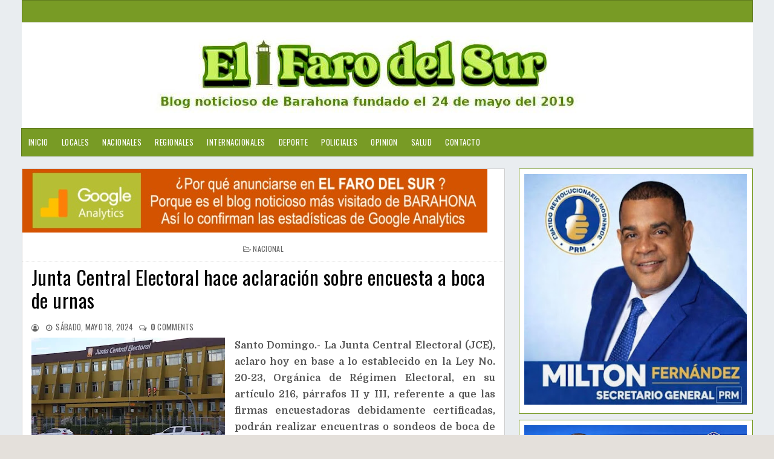

--- FILE ---
content_type: text/html; charset=UTF-8
request_url: https://www.elfarodelsur.com/2024/05/junta-central-electoral-hace-aclaracion.html
body_size: 19844
content:
<!DOCTYPE html>
<html class='v2' dir='ltr' xmlns='http://www.w3.org/1999/xhtml' xmlns:b='http://www.google.com/2005/gml/b' xmlns:data='http://www.google.com/2005/gml/data' xmlns:expr='http://www.google.com/2005/gml/expr'>
<head>
<link href='https://www.blogger.com/static/v1/widgets/335934321-css_bundle_v2.css' rel='stylesheet' type='text/css'/>
<meta content='width=device-width, initial-scale=1, maximum-scale=1' name='viewport'/>
<link href='https://fonts.googleapis.com/css?family=Roboto' rel='stylesheet'/>
<script src='https://ajax.googleapis.com/ajax/libs/jquery/1.11.0/jquery.min.js' type='text/javascript'></script>
<link href='https://maxcdn.bootstrapcdn.com/font-awesome/4.7.0/css/font-awesome.min.css' rel='stylesheet'/>
<link href='https://fonts.googleapis.com/css?family=Frank+Ruhl+Libre:400,700|Oswald:400,700' rel='stylesheet'/>
<link href='https://fonts.googleapis.com/css?family=Domine:400,700' rel='stylesheet'/>
<meta content='text/html; charset=UTF-8' http-equiv='Content-Type'/>
<meta content='blogger' name='generator'/>
<link href='https://www.elfarodelsur.com/favicon.ico' rel='icon' type='image/x-icon'/>
<link href='https://www.elfarodelsur.com/2024/05/junta-central-electoral-hace-aclaracion.html' rel='canonical'/>
<link rel="alternate" type="application/atom+xml" title="El Faro del Sur - Atom" href="https://www.elfarodelsur.com/feeds/posts/default" />
<link rel="alternate" type="application/rss+xml" title="El Faro del Sur - RSS" href="https://www.elfarodelsur.com/feeds/posts/default?alt=rss" />
<link rel="service.post" type="application/atom+xml" title="El Faro del Sur - Atom" href="https://www.blogger.com/feeds/6190572444055651099/posts/default" />

<link rel="alternate" type="application/atom+xml" title="El Faro del Sur - Atom" href="https://www.elfarodelsur.com/feeds/2934423191681313382/comments/default" />
<!--Can't find substitution for tag [blog.ieCssRetrofitLinks]-->
<link href='https://blogger.googleusercontent.com/img/b/R29vZ2xl/AVvXsEhtqnMyQelctegk7WiWuEaEDQmfrmB9DcTOFF8YoUQOU49iQ_D-LsW_Al5L42UaLZG8e1ZiUzuWL6ZywqCn97Z3zr_fkyfD16t80KmmeTBa_bVBjdtrl-ijDReusnMmylLpdCTNDFC9SVRNvlHnjG_erAbjGhWP-DYpm63fT1Z530ss1_Uy3Q2_Tkw75ac/s320/img-900900p416EDNmainimg-900900p416EDNmainimg-Untitled3.jpg' rel='image_src'/>
<meta content='https://www.elfarodelsur.com/2024/05/junta-central-electoral-hace-aclaracion.html' property='og:url'/>
<meta content='   Junta Central Electoral hace aclaración sobre encuesta a boca de urnas' property='og:title'/>
<meta content='Blog noticioso de la provincia de Barahona y los municipios Cabral, Vicente Noble, Enriquillo, Polo, Paraíso,  Las Salinas, Fundación, La Ciénaga' property='og:description'/>
<meta content='https://blogger.googleusercontent.com/img/b/R29vZ2xl/AVvXsEhtqnMyQelctegk7WiWuEaEDQmfrmB9DcTOFF8YoUQOU49iQ_D-LsW_Al5L42UaLZG8e1ZiUzuWL6ZywqCn97Z3zr_fkyfD16t80KmmeTBa_bVBjdtrl-ijDReusnMmylLpdCTNDFC9SVRNvlHnjG_erAbjGhWP-DYpm63fT1Z530ss1_Uy3Q2_Tkw75ac/w1200-h630-p-k-no-nu/img-900900p416EDNmainimg-900900p416EDNmainimg-Untitled3.jpg' property='og:image'/>
<title>
   Junta Central Electoral hace aclaración sobre encuesta a boca de urnas - El Faro del Sur
</title>
<!-- Description and Keywords (start) -->
<meta content='Barahona,Cabral,Vicente Noble,Villa Central, Pescadería,Fundación,Polo' name='keywords'/>
<!-- Description and Keywords (end) -->
<meta content='   Junta Central Electoral hace aclaración sobre encuesta a boca de urnas' property='og:title'/>
<meta content='https://www.elfarodelsur.com/2024/05/junta-central-electoral-hace-aclaracion.html' property='og:url'/>
<meta content='article' property='og:type'/>
<meta content='https://blogger.googleusercontent.com/img/b/R29vZ2xl/AVvXsEhtqnMyQelctegk7WiWuEaEDQmfrmB9DcTOFF8YoUQOU49iQ_D-LsW_Al5L42UaLZG8e1ZiUzuWL6ZywqCn97Z3zr_fkyfD16t80KmmeTBa_bVBjdtrl-ijDReusnMmylLpdCTNDFC9SVRNvlHnjG_erAbjGhWP-DYpm63fT1Z530ss1_Uy3Q2_Tkw75ac/s320/img-900900p416EDNmainimg-900900p416EDNmainimg-Untitled3.jpg' property='og:image'/>
<meta content='El Faro del Sur' property='og:site_name'/>
<meta content='https://www.elfarodelsur.com/' name='twitter:domain'/>
<meta content='   Junta Central Electoral hace aclaración sobre encuesta a boca de urnas' name='twitter:title'/>
<meta content='summary_large_image' name='twitter:card'/>
<meta content='https://blogger.googleusercontent.com/img/b/R29vZ2xl/AVvXsEhtqnMyQelctegk7WiWuEaEDQmfrmB9DcTOFF8YoUQOU49iQ_D-LsW_Al5L42UaLZG8e1ZiUzuWL6ZywqCn97Z3zr_fkyfD16t80KmmeTBa_bVBjdtrl-ijDReusnMmylLpdCTNDFC9SVRNvlHnjG_erAbjGhWP-DYpm63fT1Z530ss1_Uy3Q2_Tkw75ac/s320/img-900900p416EDNmainimg-900900p416EDNmainimg-Untitled3.jpg' name='twitter:image'/>
<meta content='   Junta Central Electoral hace aclaración sobre encuesta a boca de urnas' name='twitter:title'/>
<meta content='100000296704455' property='fb:admins'/>
<meta content='2154971497949243' property='fb:app_id'/>
<meta content='483545565718476' property='fb:pages'/>
<link href='https://www.elfarodelsur.com/' hreflang='x-default' rel='alternate'/>
<style id='page-skin-1' type='text/css'><!--
/*
-----------------------------------------------
Nombre:      El Faro del Sur
Director:    Ohelmis Sánchez
Url:         http://www.elfarodelsur.com//
----------------------------------------------- */
/* ######## Reset Css ######################### */
.section {
margin:0;
}
.widget {
margin:0;
}
ul, li, ol, p {
padding:0;
margin:0;
}
.navbar, .Attribution, h2.date-header, h4.date-header, .feed-links {
height:0 !important;
opacity:0;
display:none;
visibility:hidden;
}
img {
max-width:100%;
vertical:align:middle;
}
a {
text-decoration: none;
color: #000;
}
/* ######## Body Css ######################### */
body {
background: #e4e0db;
font-family: 'Open Sans', sans-serif;
}
span.widget-item-control {
display: none;
}
#puremag-outter {
background-image: url(https://blogger.googleusercontent.com/img/b/R29vZ2xl/AVvXsEi3SlKaK0JV44fBp7HWnPD9SIomyLm_kzoBT_osF4a-ruMPad2MXVOa9DepzJWCdqTermx2cPbedUJwkmI_Ku5hPay3xqYhuReXbOVIzVpEptohl5lLOzyq2rBAGqX8vyTeSUDkR-uuHXk/s1600/fondo1.png);
background-position: left top;
background-size: auto;
background-repeat: repeat;
background-attachment: fixed;
}
/* ######## Upper-Wrap Css ######################### */
#upper-wrap {
border: 1px solid rgba(0,0,0,.2);
overflow: hidden;
width: 1209px;
background: #789b25;
margin: 0 auto;
padding: 8px 5px;
box-sizing: border-box;
}
.upper-menu {
float: left;
display: inline-block;
}
.upper-menu ul li {
list-style-type:none;
display:inline-block;
}
.upper-menu ul {
margin:0px;
padding:0px;
}
.upper-menu ul li a {
letter-spacing: 0.5px;
font-weight: normal;
color: #fff;
text-transform: uppercase;
display: block;
text-align: left;
padding: 0 5px;
text-decoration: none;
font-size: 13px;
font-family: 'Oswald', sans-serif;
}
.upper-social {
float:right;
display:inline-block;
}
.upper-social ul li {
list-style-type:none;
display:inline-block;
}
.upper-social ul li a {
letter-spacing: 0.5px;
font-weight: normal;
color: #fff;
text-transform: uppercase;
display: block;
text-align: left;
padding: 0 5px;
text-decoration: none;
font-size: 13px;
font-family: 'Oswald', sans-serif;
}
/* ######## Main-Header Css ######################### */
#main-header {
text-align:center;
padding: 5px 0;
width: 1209px;
background:#fff;
margin: 0 auto;
overflow: hidden;
box-sizing: border-box;
}
.left-header {
display: inline-block;
padding: 15px 0px 0px 0px;
}
.left-header h1 {
font-size: 16px;
}
.Header .description {
margin-top: -5px;
font-weight: bold;
font-family: 'Frank Ruhl Libre',Arial,sans-serif;
color: #000000;
margin-left: 32px;
}
.right-header {
display: none;
float: right;
}
#main-header h1 {
font-family: 'Frank Ruhl Libre', serif;
margin-bottom: 10px;
font-size: 28px;
font-weight: bold;
color: #8c2828;
}
.item #main-header a {
color: #8c2828;
}
/* ######## Menu Css ######################### */
#menu {
color: #FFF;
text-align: left;
margin: 0 auto;
width: 1209px;
height: 45px;
background: #789B25;
border: 1px solid rgba(0,0,0,.2);
}
#menu ul,#menu li{margin:0 auto;padding:0 0;list-style:none}
#menu ul {
height: 45px;
display: inline-block;
}
#menu ul li > a {
}
#menu li{float:left;display:inline;position:relative;font:bold 0.9em Arial;}
#menu a {
letter-spacing: 0.5px;
font-weight: normal;
color: #fff;
text-transform: uppercase;
display: block;
text-align: left;
line-height: 45px;
padding: 0 11px;
text-decoration: none;
font-size: 13px;
font-family: 'Oswald', sans-serif;
}
#menu li a:hover{
background:#000000;
color: #fff;
-webkit-transition: all .1s ease-in-out;
-moz-transition: all .1s ease-in-out;
-ms-transition: all .1s ease-in-out;
-o-transition: all .1s ease-in-out;
transition: all .1s ease-in-out;
}
#menu input{display:none;margin:0 0;padding:0 0;width:80px;height:55px;opacity:0;cursor:pointer}
#menu label{font:bold 30px Arial;display:none;width:45px;height:55px;line-height:55px;text-align:center}
#menu label span{font-size:16px;position:absolute;left:35px}
#menu ul li ul{
height: auto;
background:#fff;
width: 180px;
left:0px;
position: absolute;
z-index: 99;
display:none;
}
#menu ul li ul li ul {
top:0px;
left:180px;
position: absolute;
z-index: 99;
visibility:hidden;
}
#menu ul.menus li{
display: block;
width: 100%;
font:normal 0.8em Arial;
text-transform: none;
text-shadow: none;
}
#menu ul.menus a{
color: #333333;
font-size: 13px;
font-family: 'Oswald', sans-serif;
line-height: 35px;
}
#menu ul > li:hover ul{
display:block;
}
#menu ul > li > ul > li:hover ul{
display:block;
visibility:visible;
}
#menu ul.menus a:hover{
background-color: #000000;
color: #fff;
-webkit-transition: all .1s ease-in-out;
-moz-transition: all .1s ease-in-out;
-ms-transition: all .1s ease-in-out;
-o-transition: all .1s ease-in-out;
transition: all .1s ease-in-out;
}
/* ######## Main-post Css ######################### */
#content-wrap {
width: 1209px;
margin: 20px auto;
box-sizing: border-box;
overflow: hidden;
}
.main-post {
width: 66%;
float:left;
background:#fff;
border: 1px solid rgba(0,0,0,.2);
}
.sidebar {
width: 32%;
float: right;
}
.post {
box-sizing: border-box;
padding: 15px 15px 15px;
border-bottom: 1px solid rgba(190,190,191);
background: #fff;
}
.block-image {
width: 45%;
margin-right: 3%;
float: left;
}
.thumb img {
width: 100%;
object-fit: cover;
height: 200px;
}
.thumb {
width:100%;
height: 212px;
}
.post-footer {
display: none;
}
.read-text {
display: inline-block;
}
.index .post-labels a {
display: inline-block;
color: #ffffff !important;
background: #789b25 !important;
padding: 3px 5px;
font: normal normal 12px Oswald;
line-height: 1;
margin: 0 5px 2px 0;
text-transform: uppercase;
letter-spacing: 0.5px;
}
h2.post-title.entry-title a {
color: #000000 !important;
line-height: 1.2;
font-family: 'Oswald', sans-serif;
text-transform: none;
font-weight: 300;
letter-spacing: 0.5px;
}
h2.post-title.entry-title {
margin: 7px 0 7px 0;
}
.comment-post {
display: inline-block;
}
.meta-post {
margin: 0 0 6px 0;
}
span.meta-date:before {
content: '\2022';
color: #666666
}
.comment-post:before {
content: '\2022';
color: #666666
}
.meta-post span,.meta-post a {
color: #666666 !important;
font: normal normal 13px Oswald;
text-transform: uppercase;
display: inline-block;
letter-spacing: 0.3px;
}
span.meta-date {
margin: 0 5px;
}
abbr.published {
text-decoration: none;
}
.post-summary p {
color: #555555;
font: normal normal 14px Domine,Arial,Helvetica,sans-serif;
line-height: 1.6;
text-align: justify;
margin-bottom: 10px;
}
.post-summary {
display:block;
padding-top: 0px;
margin-bottom:10px;
}
#blog-pager-newer-link:before {
content: "\f177";
font-size: 13px;
margin-right: 5px;
color: #C90000;
font-family: fontawesome;
}
#blog-pager-newer-link {
font-family: Domine,Arial,sans-serif;
font-size: 14px;
line-height: 1.6;
}
#blog-pager-newer-link a {
color: #8c2828;
}
/* ######## Social Sharing Widget  ######################### */
.share-box {
position: relative;
padding: 10px;
}
.share-title {
border-bottom: 2px solid #777;
color: #010101;
display: inline-block;
padding-bottom: 7px;
font-size: 15px;
font-weight: 500;
position: relative;
top: 2px;
}
.share-art {
float: right;
padding: 0;
padding-top: 0;
font-size: 13px;
font-weight: 400;
text-transform: capitalize;
}
.share-art a {
color: #fff;
padding: 3px 8px;
margin-left: 4px;
border-radius: 2px;
display: inline-block;
margin-right: 0;
background: #010101;
}
.share-art a span {
display: none;
}
.share-art a:hover{color:#fff}
.share-art .fac-art{background:#3b5998}
.share-art .fac-art:hover{background:rgba(49,77,145,0.7)}
.share-art .twi-art{background:#00acee}
.share-art .twi-art:hover{background:rgba(7,190,237,0.7)}
.share-art .goo-art{background:#db4a39}
.share-art .goo-art:hover{background:rgba(221,75,56,0.7)}
.share-art .pin-art{background:#CA2127}
.share-art .pin-art:hover{background:rgba(202,33,39,0.7)}
.share-art .lin-art{background:#0077B5}
.share-art .lin-art:hover{background:rgba(0,119,181,0.7)}
.share-art .wat-art{background:#25d266;display:none;}
.share-art .wat-art:hover{background:rgba(37, 210, 102, 0.73)}
@media only screen and (max-width: 768px) {
.share-art .wat-art{display:inline-block;}
}
/* ######## Side-bar Css ######################### */
.sidebar .widget {
background: #ffffff;
position: relative;
padding: 8px;
margin-bottom: 10px;
word-break: normal;
word-wrap: break-word;
overflow: hidden;
border: 1px solid rgba(120,155,37);
}
.sidebar h2 {
font: normal normal 16px Oswald,Arial,Helvetica,sans-serif;
line-height: 1;
color: #686868;
margin: -4px -4px 4px -4px;
padding: 2px 0;
text-transform: uppercase;
text-align: center;
border-bottom: 1px solid #789B25;
}
.sidebar .popular-posts ul li {
line-height:1.4;
margin: 0;
padding: 8px 0px 8px 0px;
border-bottom: 1px solid #eeeeee;
list-style-type:none;
}
.sidebar .popular-posts ul {
margin:0px;
padding:0px;
}
.sidebar .popular-posts ul li a {
text-transform: capitalize;
letter-spacing: 0.5px;
color: #313131;
line-height: 1.6;
font-size: 14px;
font-family: Domine,Arial,sans-serif;
}
.label-size a {
letter-spacing:0.5;
font-size: 14px;
font-family: Domine,Arial,sans-serif;
float:left;
display: inline-block;
color: #ffffff !important;
background: #888888 !important;
border: 0px solid #cccccc;
padding: 3px 5px;
margin: 0 10px 8px 0;
text-decoration: none;
line-height: 1;
-webkit-transition: .2s ease-in;
-moz-transition: .2s ease-in;
-o-transition: .2s ease-in;
transition: .2s ease-in;
text-shadow: none !important;
}
/* ######## Footer Css ######################### */
#multifooter-wrap {
box-shadow: 0 0 2px #fff;
position: relative;
margin: 0 auto;
padding: 3px 0;
background: #fff;
color: #fff;
word-wrap: break-word;
}
#multi-footer {
overflow:hidden;
width: 1103px;
margin: 0 auto;
}
.footer {
float: left;
width: 256px;
padding: 20px 19px 0 0;
margin: 0;
}
.footer:last-child {
padding-left:0px;
margin:0px;
}
.footer h2 {
letter-spacing:0.3px;
font: normal normal 16px Oswald,Arial,Helvetica,sans-serif;
line-height: 1;
margin: 0 0 15px;
padding: 0 0 15px;
color: #ffffff;
text-transform: uppercase;
border-bottom: 1px dotted #5A5656;
}
.footer .recent-post-title a {
color: #dbdbdb;
}
.footer .popular-posts ul li a {
text-transform: capitalize;
letter-spacing: 0.5px;
color: #dbdbdb;
line-height: 1.6;
font-size: 14px;
font-family: Domine,Arial,sans-serif;
}
.footer .recent-post-title li {
line-height: 25px;
}
.footer ul.recent-posts-container li {
border-bottom: 1px solid #353232;
line-height: 11.2px;
}
.footer .popular-posts ul li {
list-style-type:none;
border-bottom: 1px solid #353232;
line-height: 25px;
}
.footer .popular-posts ul {
margin:0px;
padding:0px;
}
.footer .widget p {
font-size: 14px;
font-family: Domine,Arial,sans-serif;
line-height: 1.6;
text-align: justify;
}
#BlogArchive1_ArchiveMenu {
width: 100%;
color: #555555;
border: 1px solid rgba(0,0,0,.2);
padding: 5px 0px;
font-family: Domine,Arial,sans-serif;
}
#credit-footer {
width: 100%;
box-shadow: 0 0 2px #000000;
background: #789B25;
margin: 0 auto;
border-top: 1px solid #3D3D3D;
text-align: center;
}
.copyright {
padding: 25px 0;
}
.copyright p,.copyright a {
color: #ECFFF1;
font: normal normal 13px Domine,Arial,Helvetica,sans-serif;
}
a.home-link {
display: none;
}
#blog-pager-older-link {
float: none;
font-family: Domine,Arial,sans-serif;
font-size: 14px;
line-height: 1.6;
}
#blog-pager-older-link a:after {
content: "\f178";
font-size: 13px;
margin-left: 5px;
color: #C90000;
font-family: fontawesome;
}
#blog-pager-older-link a {
color:#8c2828;
}
#blog-pager {
margin: 1em 0;
text-align: right;
overflow: hidden;
padding: 0 12px;
}
/* ######## Post Css ######################### */
.item .post-labels {
margin: -15px -15px 6px -15px !important;
padding: 10px 15px !important;
border-bottom: 1px dotted #ddd;
display: block;
text-align: center;
}
.item .post-labels a {
letter-spacing: 0.3px;
color: #666666;
font: normal normal 12px Oswald,Arial,Helvetica,sans-serif;
text-transform: uppercase;
}
.item .post-labels a:before {
content: "\f115";
font-family:fontawesome;
margin-right:3px;
}
.item h1.post-title.entry-title {
text-align: left;
}
.item h1.post-title.entry-title {
margin-bottom: 15px;
color: #000000 !important;
line-height: 1.2;
font-family: 'Oswald', sans-serif;
text-transform: none;
font-weight: 300;
letter-spacing: 0.5px;
}
.item .meta-post {
text-align: left;
}
.item span.meta-author:before {
content: "\f2be";
font-size: 12px;
font-family:fontawesome;
margin-right:3px;
}
.item span.meta-date:before {
content: "\f017";
font-size: 12px;
font-family:fontawesome;
margin-right:3px;
}
.item .comment-post:before {
content: "\f0e6";
font-size: 12px;
font-family:fontawesome;
margin-right:3px;
}
.item .post-body {
color: #555555;
line-height: 1.7;
font-family: Domine,Arial,sans-serif;
font-size: 14px;
}
.item a.home-link {
font-family: Domine,Arial,sans-serif;
font-size: 14px;
line-height: 1.6;
color: #8c2828;
display: -webkit-inline-box;
float: left;
}
.item a.home-link:before {
content: "\f177";
font-size: 13px;
margin-right: 5px;
color: #C90000;
font-family: fontawesome;
}
/* ######## Comment Css ######################### */
.comments .comments-content .comment:first-child {
overflow: hidden;
border: 1px solid #eaeaea;
margin: 12px 12px 20px 12px;
padding: 15px;
background: #f5f5f5;
}
.comments .comments-content .user {
font-style: normal;
display: -webkit-box;
font-weight: bold;
}
.comments .comments-content .user a {
font: normal normal 13px Domine, Arial, Helvetica, Sans-serif;
line-height: 1.6;
color: #555555;
font-weight: 700;
}
.comments .comments-content .comment:last-child {
border: 1px solid #eaeaea;
margin: 12px 12px 20px 12px;
padding: 15px;
background: #f5f5f5;
}
.comments .comments-content .comment:first-child {
border: 1px solid #eaeaea;
margin: 12px 12px 20px 12px;
padding: 15px;
background: #f5f5f5;
}
.comments .comments-content .icon.blog-author {
display: none;
margin: 0px;
}
.comments .comments-content .comment-content {
color: #161514;
font-family: Domine,Arial,sans-serif;
font-size: 14px;
line-height: 1.6;
text-align: justify;
}
.comments .comments-content .datetime a {
color: #C90000;
margin-left: 0;
font: normal normal 13px Domine, Arial, Helvetica, Sans-serif;
line-height: 1.6;
text-decoration: none;
outline: none;
}
.comments .comments-content .datetime {
margin:0px;
}
.comments .comment-block {
margin-left: 0px;
position: relative;
}
.comments .avatar-image-container {
float: left;
max-height: 36px;
margin-right: 10px;
overflow: hidden;
width: 36px;
}
span.blog-admin, span.pid-353262945 {
display: inline;
float: right;
}
.comments .comment .comment-actions a {
padding-right: 5px;
font: normal normal 14px Domine, Arial, Helvetica, Sans-serif;
line-height: 1.6;
font-style: italic;
color: #C90000;
text-decoration: none;
outline: none;
padding-top: 5px;
}
.comments .comment .comment-actions a:hover {
color:#000000;
text-decoration:none;
}
#comments h4 {
color: #444;
font: normal normal 13px Domine, Arial, Helvetica, Sans-serif;
line-height: 1.6;
padding: 0em 1em;
text-transform:uppercase;
text-decoration: none;
outline: none;
}
color: #444;
font: normal normal 13px Domine, Arial, Helvetica, Sans-serif;
line-height: 1.6;
text-decoration: none;
outline: none;
}
.comments .comments-content .comment-replies {
margin-left: 0px;
margin-top: 0em;
}
.comments .continue a {
bottom: 590px;
padding-left: 28px;
position: absolute;
font: normal normal 14px Domine, Arial, Helvetica, Sans-serif;
line-height: 1.6;
font-style: italic;
/* color: #444; */
color: #C90000;
display: inline-block;
font-size: 14px;
}
.comments .comments-content .comment {
border: 1px solid #eaeaea;
margin: 12px 12px 20px 12px;
padding: 15px;
background: #f5f5f5;
margin-bottom: 16px;
padding-bottom: 8px;
}
/* ######## Contact Form Widget By Sorabloggingtips.com ######################### */
.contact-form-name, .contact-form-email, .contact-form-email-message, .contact-form-widget {
max-width: none;
}
.contact-form-name, .contact-form-email, .contact-form-email-message {
background-color: #EBEBEB;
border: 1px solid #ccc;
}
.contact-form-widget .form {
}
.contact-form-button-submit {
max-width: none;
width: 100%;
height: 35px;
border:0;
background-image: none;
background-color: #8c2828 !important;
cursor: pointer;
font-style: normal;
font-weight: 400;
}
.contact-form-name:focus, .contact-form-email:focus, .contact-form-email-message:focus {
border: 0;
box-shadow: none;
}
.contact-form-name:hover, .contact-form-email:hover, .contact-form-email-message:hover {
border: 0;
}
.contact-form-button-submit:hover {
background-color: #303030;
background-image: none;
border: 0;
}
/* ######## 404-page Css ######################### */
body.error_page .feat-slider-wrap {
display:none;
}
body.error_page .sidebar {
display:none;
}
body.error_page .main-post {
width: 100%;
float: left;
}
.status-msg-wrap {
font-size: 100%;
margin: none;
position: static;
width: 100%;
}
.status-msg-border {
display:none
}
.status-msg-body {
padding: none;
position: static;
text-align: inherit;
width: 100%;
z-index: auto;
}
.status-msg-wrap a {
padding: none;
text-decoration: inherit;
}
.BB-404-box {
background:#FFFFFF;
width:98%;
margin:10px 0px;
padding:20px 10px;
border:1px solid #ddd;
-moz-border-radius:6px;
-webkit-border-radius:6px;
border-radius:6px;
box-shadow: 5px 5px 5px #cccccc;
}
/* ######## Static-page Css ######################### */
.static_page .meta-post {
display: none;
}
.static_page h1.post-title.entry-title {
margin-bottom: 10px;
text-transform: uppercase;
font: normal normal 28px 'Playfair Display',Arial,Helvetica,sans-serif;
color: #000000 !important;
line-height: 1.2;
letter-spacing: 0.5px;
}
.static_page .post-body {
color: #555555;
line-height: 1.7;
font-family: Domine,Arial,sans-serif;
font-size: 15px;
}
/* ######## Author Widget By Sorabloggingtips.com ######################### */
.sora-author-box {
border: 1px solid #f2f2f2;
background: #f8f8f8;
overflow: hidden;
padding: 10px;
margin: 10px 0;
}
.sora-author-box img {
float: left;
margin-right: 10px;
border-radius: 50%;
}
.sora-author-box p {
padding: 10px;
}
.sora-author-box b {
font-size: 20px;
}

--></style>
<style id='template-skin-1' type='text/css'><!--
body#layout #upper-wrap {
width:900px;
}
body#layout .upper-menu {
width:50%;
}
body#layout .upper-social {
width:50%;
}
body#layout {
width:900px;
}
body#layout #main-header {
width:900px;
}
body#layout .right-header {
width: 450px;
margin:0px;
padding:0px;
}
body#layout .left-header {
width: 100%;
margin:0px;
padding:0px;
}
body#layout .wrapper {
width: 900px;
margin:0px;
padding:0px;
}
body#layout #header-wrap {
width: 900px;
padding: 0px;
margin: 0;
}
body#layout .header-logo {
width: 450px;
display: inline-block;
float: left;
}
body#layout .header-ads {
width: 450px;
display: inline-block;
float: left;
}
body#layout #content-wrap {
width: 900px;
margin: 0;
padding: 0px;
overflow: hidden;
}
body#layout .main-post {
width:450px;
margin:0px;
float:left;
}
body#layout .sidebar {
width: 450px;
float: right;
margin:0px;
padding:0px;
}
body#layout .navbar {
display:block;
}
body#layout #lower-footer {
width:900px;
overflow:hidden;
padding:0px;
margin:0px;
}
body#layout div.section {
background-color: #f8f8f8;
border: 1px solid #ccc;
font-family: Roboto, sans-serif;
margin: 0 4px 8px 4px;
overflow: visible;
padding: 15px;
position: relative;
}
body#layout div.layout-title {
font-size: 16px;
color: black;
font-family: monospace;
}
body#layout .add_widget {
border: 4px double black;
padding: 16px;
position: relative;
text-align: left;
background:pink;
}
body#layout .section h4 {
font-size: 19px;
line-height: 24px;
margin: 2px 24px 8px 24px;
text-align: center;
font-family: monospace;
color:red;
}
body#layout div.layout-widget-description {
color: rgba(0,0,0,0.52);
font-size: 14px;
display: none;
visibility: hidden;
}
body#layout .draggable-widget .widget-wrap2 {
background: #9E9E9E url(/img/widgets/draggable.png) no-repeat 4px 50%;
cursor: move;
}
body#layout #footer-wrap {
width:800px;
overflow:hidden;
}
body#layout .footer {
width:225px;
margin:0px;
padding:0px;
float:left;
}
body#layout #menu {
display: none;
}
body#layout .social {
display: none;
}
body#layout #combo-post .ext-post:last-child {
margin-right:0px;
}
@media screen and (max-width: 800px){
#upper-wrap {
width:100%;
}
p.description {
font-size: 15px;
}
.Header h1 {
font-size:30px;
}
#body-wrapper {
box-sizing: border-box;
width: 90%;
margin: 0 auto;
}
.wrapper {
width: 100%;
}
.header-logo {
float:none;
display: block;
text-align: center;
}
.search-bar {
display:none;
}
#content-wrap {
width:100%;
}
.post {
width: 100%;
margin-right: 12px;
}
.post-summary p {
font-size: 13px;
}
h2.post-title.entry-title a, h1.post-title.entry-title {
font-size: 22px;
}
.meta-post a, .meta-post p {
font-size:13px;
}
.label p, .label a {
font-size:13px;
}
.comment-post a {
font-size:13px;
}
#blog-pager-older-link a {
font-size: 13px;
color: #C90000;
}
.sidebar .tt a {
font-size:13px;
}
.footer .tt a {
font-size:13px;
}
.sample-text p {
font-size:13px;
}
.label-size a {
font-size:13px;
}
.text-widget p {
font-size:13px;
}
#copyright a {
font-size:13px;
}
#copyright p {
font-size:13px;
}
.popular-posts ul li a {
font-size:13px;
}
a.read-more {
font-size:13px;
}
.post-body {
font-size: 13px;
text-align: justify;
}
.main-post {
width:100%;
}
.sidebar {
padding: 0px;
width: 100%;
}
#lower-footer {
width: 100%;
}
.footer {
width: 100%;
}
#menu ul.menus a {
color: #161514;
line-height: 35px;
}
#menu ul.menus li {
text-align:left;
display: block;
width: 100%;
font: normal 0.8em Arial;
text-transform: none;
text-shadow: none;
}
#menu{position:relative}
#menu ul{background:#fff;position:absolute;top:100%;right:0;left:0;z-index:3;height:auto;display:none}
#menu ul li ul, #menu ul li ul li ul{width:100%;position:static;padding-left:20px}
#menu li{text-align:left;display:block;float:none;width:auto; font:normal 0.8em Arial;}
#menu input, #menu label {
width: 100%;
position: absolute;
top: 0;
color: #111;
background: #f5f5f5;
left: 0px;
display: block;
}
#menu ul li:hover li ul {
display:none;
}
#menu input{z-index:4}
#menu input:checked + label{color:black;}
#menu input:checked ~ ul{display:block}
#menu {
color: #FFF;
text-align: center;
margin: 0 auto;
width: 100%;
height: 55px;
border-top: 1px solid #eaeaea;
border-bottom: 1px solid #eaeaea;
}
#menu a {
letter-spacing: 0.2px;
color: #161514;
}
#menu ul li ul {
background:#fff;
}
}
@media screen and (max-width: 500px){
#upper-wrap {
width:100%;
text-align: center;
}
.upper-menu {
float:none;
margin-bottom: 8px;
display: inline-block;
}
.upper-social {
float:none;
display: inline-block;
}
.recent-post-title a,.popular-posts ul li a {
font-size:12px;
}
.footer h2 {
font-size:14px;
padding-left: 12px;
letter-spacing: 0.2px;
}
.footer .widget p {
font-size:14px;
}
.footer .popular-posts ul li,.footer ul.recent-posts-container li {
padding-left: 12px;
}
.left-header {
display: block;
float: none;
text-align: center;
}
.right-header {
display: block;
float: none;
text-align: center;
}
#multi-footer {
width:100%;
}
.block-image {
width:100%;
max-width: none;
float:none;
}
span.post-labels {
display: block;
text-align: center;
margin: 5px 0;
}
.meta-post a, .meta-post p {
font-size: 12px;
}
h2.post-title.entry-title a, h1.post-title.entry-title {
font-size: 20px;
line-height: 24px;
}
.post-summary p {
text-align: justify;
font-size: 12px;
line-height: 1.5;
}
.label p, .comment-post span  {
font-size: 12px;
}
.label a, .comment-post a {
font-size:12px;
}
.mix {
display:block;
padding: 0px 10px;
}
h2.post-title.entry-title {
text-align:center;
margin-bottom: 10px;
line-height: 22px;
}
#blog-pager-older-link a {
font-size: 12px;
}
.post-body {
font-size: 12px;
}
.sidebar .tt a {
font-size:12px;
}
.footer .tt a {
font-size:12px;
}
.sample-text p {
font-size:12px;
}
.label-size a {
font-size:12px;
}
.text-widget p {
font-size:12px;
}
#copyright a {
font-size:12px;
}
#copyright p {
font-size:12px;
}
.popular-posts ul li a {
font-size:12px;
}
.mixx {
text-align: center;
}
.read-text {
text-align: center;
display: block;
}
.meta-post {
display:none;
padding: 3px 0px;
}
p.description {
font-size: 13px;
}
.Header h1 {
font-size:25px;
}
}
@media screen and (max-width: 1024px){
#upper-wrap {
width:100%;
}
#puremag-outter {
width:90%;
margin: 0 auto;
box-sizing: border-box;
}
#main-header {
width:100%;
}
#menu {
width:100%;
}
.main-post,.sidebar {
width: 100%;
}
.sidebar h2 {
text-align: left;
padding: 10px 15px;
}
.footer .widget p {
padding: 0 15px;
}
.left-header {
display: block;
float: none;
text-align: center;
}
.right-header {
display: block;
float: none;
text-align: center;
}
#content-wrap {
width:100%;
}
#multifooter-wrap {
width: 100%;
}
#multi-footer {
width:100%;
}
.footer {
width: 100%;
}
.footer ul.recent-posts-container li,.footer .popular-posts ul li  {
padding-left: 15px;
}
.footer h2 {
padding-left: 15px;
}
.cloud-label-widget-content {
padding-left: 15px;
}
}
--></style>
<style>
/*-------Typography and ShortCodes-------*/
.firstcharacter{float:left;color:#27ae60;font-size:75px;line-height:60px;padding-top:4px;padding-right:8px;padding-left:3px}.post-body h1,.post-body h2,.post-body h3,.post-body h4,.post-body h5,.post-body h6{margin-bottom:15px;color:#2c3e50}blockquote{font-style:italic;color:#888;border-left:5px solid #27ae60;margin-left:0;padding:10px 15px}blockquote:before{content:'\f10d';display:inline-block;font-family:FontAwesome;font-style:normal;font-weight:400;line-height:1;-webkit-font-smoothing:antialiased;-moz-osx-font-smoothing:grayscale;margin-right:10px;color:#888}blockquote:after{content:'\f10e';display:inline-block;font-family:FontAwesome;font-style:normal;font-weight:400;line-height:1;-webkit-font-smoothing:antialiased;-moz-osx-font-smoothing:grayscale;margin-left:10px;color:#888}.button{background-color:#2c3e50;float:left;padding:5px 12px;margin:5px;color:#fff;text-align:center;border:0;cursor:pointer;border-radius:3px;display:block;text-decoration:none;font-weight:400;transition:all .3s ease-out !important;-webkit-transition:all .3s ease-out !important}a.button{color:#fff}.button:hover{background-color:#27ae60;color:#fff}.button.small{font-size:12px;padding:5px 12px}.button.medium{font-size:16px;padding:6px 15px}.button.large{font-size:18px;padding:8px 18px}.small-button{width:100%;overflow:hidden;clear:both}.medium-button{width:100%;overflow:hidden;clear:both}.large-button{width:100%;overflow:hidden;clear:both}.demo:before{content:"\f06e";margin-right:5px;display:inline-block;font-family:FontAwesome;font-style:normal;font-weight:400;line-height:normal;-webkit-font-smoothing:antialiased;-moz-osx-font-smoothing:grayscale}.download:before{content:"\f019";margin-right:5px;display:inline-block;font-family:FontAwesome;font-style:normal;font-weight:400;line-height:normal;-webkit-font-smoothing:antialiased;-moz-osx-font-smoothing:grayscale}.buy:before{content:"\f09d";margin-right:5px;display:inline-block;font-family:FontAwesome;font-style:normal;font-weight:400;line-height:normal;-webkit-font-smoothing:antialiased;-moz-osx-font-smoothing:grayscale}.visit:before{content:"\f14c";margin-right:5px;display:inline-block;font-family:FontAwesome;font-style:normal;font-weight:400;line-height:normal;-webkit-font-smoothing:antialiased;-moz-osx-font-smoothing:grayscale}.widget .post-body ul,.widget .post-body ol{line-height:1.5;font-weight:400}.widget .post-body li{margin:5px 0;padding:0;line-height:1.5}.post-body ul li:before{content:"\f105";margin-right:5px;font-family:fontawesome}pre{font-family:Monaco, "Andale Mono", "Courier New", Courier, monospace;background-color:#2c3e50;background-image:-webkit-linear-gradient(rgba(0, 0, 0, 0.05) 50%, transparent 50%, transparent);background-image:-moz-linear-gradient(rgba(0, 0, 0, 0.05) 50%, transparent 50%, transparent);background-image:-ms-linear-gradient(rgba(0, 0, 0, 0.05) 50%, transparent 50%, transparent);background-image:-o-linear-gradient(rgba(0, 0, 0, 0.05) 50%, transparent 50%, transparent);background-image:linear-gradient(rgba(0, 0, 0, 0.05) 50%, transparent 50%, transparent);-webkit-background-size:100% 50px;-moz-background-size:100% 50px;background-size:100% 50px;line-height:25px;color:#f1f1f1;position:relative;padding:0 7px;margin:15px 0 10px;overflow:hidden;word-wrap:normal;white-space:pre;position:relative}pre:before{content:'Code';display:block;background:#F7F7F7;margin-left:-7px;margin-right:-7px;color:#2c3e50;padding-left:7px;font-weight:400;font-size:14px}pre code,pre .line-number{display:block}pre .line-number a{color:#27ae60;opacity:0.6}pre .line-number span{display:block;float:left;clear:both;width:20px;text-align:center;margin-left:-7px;margin-right:7px}pre .line-number span:nth-child(odd){background-color:rgba(0, 0, 0, 0.11)}pre .line-number span:nth-child(even){background-color:rgba(255, 255, 255, 0.05)}pre .cl{display:block;clear:both}#contact{background-color:#fff;margin:30px 0 !important}#contact .contact-form-widget{max-width:100% !important}#contact .contact-form-name,#contact .contact-form-email,#contact .contact-form-email-message{background-color:#FFF;border:1px solid #eee;border-radius:3px;padding:10px;margin-bottom:10px !important;max-width:100% !important}#contact .contact-form-name{width:47.7%;height:50px}#contact .contact-form-email{width:49.7%;height:50px}#contact .contact-form-email-message{height:150px}#contact .contact-form-button-submit{max-width:100%;width:100%;z-index:0;margin:4px 0 0;padding:10px !important;text-align:center;cursor:pointer;background:#27ae60;border:0;height:auto;-webkit-border-radius:2px;-moz-border-radius:2px;-ms-border-radius:2px;-o-border-radius:2px;border-radius:2px;text-transform:uppercase;-webkit-transition:all .2s ease-out;-moz-transition:all .2s ease-out;-o-transition:all .2s ease-out;-ms-transition:all .2s ease-out;transition:all .2s ease-out;color:#FFF}#contact .contact-form-button-submit:hover{background:#2c3e50}#contact .contact-form-email:focus,#contact .contact-form-name:focus,#contact .contact-form-email-message:focus{box-shadow:none !important}.alert-message{position:relative;display:block;background-color:#FAFAFA;padding:20px;margin:20px 0;-webkit-border-radius:2px;-moz-border-radius:2px;border-radius:2px;color:#2f3239;border:1px solid}.alert-message p{margin:0 !important;padding:0;line-height:22px;font-size:13px;color:#2f3239}.alert-message span{font-size:14px !important}.alert-message i{font-size:16px;line-height:20px}.alert-message.success{background-color:#f1f9f7;border-color:#e0f1e9;color:#1d9d74}.alert-message.success a,.alert-message.success span{color:#1d9d74}.alert-message.alert{background-color:#DAEFFF;border-color:#8ED2FF;color:#378FFF}.alert-message.alert a,.alert-message.alert span{color:#378FFF}.alert-message.warning{background-color:#fcf8e3;border-color:#faebcc;color:#8a6d3b}.alert-message.warning a,.alert-message.warning span{color:#8a6d3b}.alert-message.error{background-color:#FFD7D2;border-color:#FF9494;color:#F55D5D}.alert-message.error a,.alert-message.error span{color:#F55D5D}.fa-check-circle:before{content:"\f058"}.fa-info-circle:before{content:"\f05a"}.fa-exclamation-triangle:before{content:"\f071"}.fa-exclamation-circle:before{content:"\f06a"}.post-table table{border-collapse:collapse;width:100%}.post-table th{background-color:#eee;font-weight:bold}.post-table th,.post-table td{border:0.125em solid #333;line-height:1.5;padding:0.75em;text-align:left}@media (max-width: 30em){.post-table thead tr{position:absolute;top:-9999em;left:-9999em}.post-table tr{border:0.125em solid #333;border-bottom:0}.post-table tr + tr{margin-top:1.5em}.post-table tr,.post-table td{display:block}.post-table td{border:none;border-bottom:0.125em solid #333;padding-left:50%}.post-table td:before{content:attr(data-label);display:inline-block;font-weight:bold;line-height:1.5;margin-left:-100%;width:100%}}@media (max-width: 20em){.post-table td{padding-left:0.75em}.post-table td:before{display:block;margin-bottom:0.75em;margin-left:0}}
.FollowByEmail {
    clear: both;
}
.widget .post-body ol {
    padding: 0 0 0 15px;
}
.post-body ul li {
    list-style: none;
}
</style>
<link href='https://www.blogger.com/dyn-css/authorization.css?targetBlogID=6190572444055651099&amp;zx=15e24cda-9a94-4470-a069-a6e0af56057e' media='none' onload='if(media!=&#39;all&#39;)media=&#39;all&#39;' rel='stylesheet'/><noscript><link href='https://www.blogger.com/dyn-css/authorization.css?targetBlogID=6190572444055651099&amp;zx=15e24cda-9a94-4470-a069-a6e0af56057e' rel='stylesheet'/></noscript>
<meta name='google-adsense-platform-account' content='ca-host-pub-1556223355139109'/>
<meta name='google-adsense-platform-domain' content='blogspot.com'/>

</head>
<body class='item'>
<div class='navbar section' id='navbar'><div class='widget Navbar' data-version='1' id='Navbar1'><script type="text/javascript">
    function setAttributeOnload(object, attribute, val) {
      if(window.addEventListener) {
        window.addEventListener('load',
          function(){ object[attribute] = val; }, false);
      } else {
        window.attachEvent('onload', function(){ object[attribute] = val; });
      }
    }
  </script>
<div id="navbar-iframe-container"></div>
<script type="text/javascript" src="https://apis.google.com/js/platform.js"></script>
<script type="text/javascript">
      gapi.load("gapi.iframes:gapi.iframes.style.bubble", function() {
        if (gapi.iframes && gapi.iframes.getContext) {
          gapi.iframes.getContext().openChild({
              url: 'https://www.blogger.com/navbar/6190572444055651099?po\x3d2934423191681313382\x26origin\x3dhttps://www.elfarodelsur.com',
              where: document.getElementById("navbar-iframe-container"),
              id: "navbar-iframe"
          });
        }
      });
    </script><script type="text/javascript">
(function() {
var script = document.createElement('script');
script.type = 'text/javascript';
script.src = '//pagead2.googlesyndication.com/pagead/js/google_top_exp.js';
var head = document.getElementsByTagName('head')[0];
if (head) {
head.appendChild(script);
}})();
</script>
</div></div>
<div id='puremag-outter'>
<div id='upper-wrap'>
<div class='upper-menu'>
<div class='main no-items section' id='upper-menu'></div>
</div>
<div class='upper-social'>
<div class='main section' id='upper-social'><div class='widget HTML' data-version='1' id='HTML8'>
<div class='widget-content'>
<div class="social">
<ul class="icon">  <font color="white"></font> 

<li><a class="" href="" target="_blank" rel="noopener noreferrer" title=""><i class=""></i></a></li>

</ul>
</div>
</div>
<div class='clear'></div>
</div></div>
</div>
</div>
<div style='clear:both'></div>
<div id='main-header'>
<div class='left-header'>
<div class='main section' id='Left-Header'><div class='widget Image' data-version='1' id='Image1'>
<div class='widget-content'>
<a href='https://www.elfarodelsur.com/'>
<img alt='' height='144' id='Image1_img' src='https://blogger.googleusercontent.com/img/a/AVvXsEjJ7dfUf2gqDo0SlTdk-ow2dac8JVn4PN7b9M-CjUKI4B7jJktITnrrn6XMK82JZiQUVNMg5WFljZqdlCf-PyuCurGATvVLlAbxcjkJIj3eKUxdrcs4q0_zZtIqjx8pLfqd-trivslL06LWIdiv3SKW0bknFUBCohlykNJH_Ik2cW7FaCstNgewLZ0oH6U=s978' width='978'/>
</a>
<br/>
</div>
<div class='clear'></div>
</div></div>
</div>
<div class='right-header'>
<div class='main section' id='Right-Header'><div class='widget HTML' data-version='1' id='HTML1'>
<h2 class='title'>BUSCAR EN NUESTRA PAGINA</h2>
<div class='widget-content'>
<img alt="Header Ads" src="https://blogger.googleusercontent.com/img/b/R29vZ2xl/AVvXsEitaEGqiFMBd3wR0uNWRmxJzq6drDBDkT_BZls0UEEWhvWlrqdH7i4pETgIlo2_hlcrMaz2KPUYJp9ZI794WD2DdWxWXlBLPf5xVQXigvBMUL0J5M0W8gdRSQhTlL8F_ONlbyT37u58PO6m/s1600-r/ad728.jpg" />
</div>
<div class='clear'></div>
</div></div>
</div>
</div>
<div style='clear:both'></div>
<nav id='menu'>
<input type='checkbox'/>
<label>&#8801;<span></span></label>
<ul>
<li><a href='/'>Inicio</a></li>
<li><a href='/search/label/local?max-results=50'>Locales<font size='1'></font></a>
</li>
<li><a href='/search/label/nacional?max-results=50'>Nacionales</a></li>
<li><a href='/search/label/regional?max-results=50'>Regionales</a></li>
<li><a href='/search/label/internacional?max-results=50'>Internacionales</a></li>
<li><a href='/search/label/deporte?max-results=50'>Deporte</a></li>
<li><a href='/search/label/policiales?max-results=50'>Policiales</a></li>
<li><a href='/search/label/opinion?max-results=50'>Opinion</a></li>
<li><a href='https://www.elfarodelsur.com/search/label/salud?max-results=50'>Salud</a></li>
<li><a href='https://www.elfarodelsur.com/search/label/contacto'>Contacto</a></li>
</ul>
</nav>
<div style='clear:both'></div>
<div id='content-wrap'>
<div class='main-post'>
<div class='main section' id='Main'><div class='widget Image' data-version='1' id='Image2'>
<div class='widget-content'>
<img alt='' height='105' id='Image2_img' src='https://blogger.googleusercontent.com/img/a/AVvXsEg2o1P17HNwK38hOJSZfpAeC1FK_wf9F0jZ2cGbPZ1QDZjoCJf53bV817osHiTryv7nWKP3MHb_WhXGZtnOnGEraW3RASucr38MDsPOvOPNxi1aJt3MYESnTVBIe80WtaiEOYXlYJkSKlB2V5XnhIjNlRkzRRgZCrSbT96fkaLTB5jQnPusy0REswVaibc=s769' width='769'/>
<br/>
</div>
<div class='clear'></div>
</div><div class='widget Blog' data-version='1' id='Blog1'>
<div class='blog-posts hfeed'>

          <div class="date-outer">
        
<h2 class='date-header'><span>sábado, 18 de mayo de 2024</span></h2>

          <div class="date-posts">
        
<div class='post-outer'>
<div class='post hentry uncustomized-post-template'>
<meta content='https://blogger.googleusercontent.com/img/b/R29vZ2xl/AVvXsEhtqnMyQelctegk7WiWuEaEDQmfrmB9DcTOFF8YoUQOU49iQ_D-LsW_Al5L42UaLZG8e1ZiUzuWL6ZywqCn97Z3zr_fkyfD16t80KmmeTBa_bVBjdtrl-ijDReusnMmylLpdCTNDFC9SVRNvlHnjG_erAbjGhWP-DYpm63fT1Z530ss1_Uy3Q2_Tkw75ac/s320/img-900900p416EDNmainimg-900900p416EDNmainimg-Untitled3.jpg' itemprop='image_url'/>
<meta content='6190572444055651099' itemprop='blogId'/>
<meta content='2934423191681313382' itemprop='postId'/>
<a name='2934423191681313382'></a>
<span class='post-labels'>
<a href='https://www.elfarodelsur.com/search/label/nacional?max-results=5' rel='tag nofollow'>nacional</a>
</span>
<h1 class='post-title entry-title' itemprop='name'>
   Junta Central Electoral hace aclaración sobre encuesta a boca de urnas
</h1>
<div class='meta-post'>
<span class='meta-author'>
</span>
<span class='meta-date'>
<meta content='https://www.elfarodelsur.com/2024/05/junta-central-electoral-hace-aclaracion.html' itemprop='url'/>
<a class='timestamp-link' href='https://www.elfarodelsur.com/2024/05/junta-central-electoral-hace-aclaracion.html' rel='bookmark' title='permanent link'><abbr class='published' itemprop='datePublished' title='2024-05-18T17:24:00-04:00'>sábado, mayo 18, 2024</abbr></a>
</span>
<div class='comment-post'>
<a class='comments-link' href='https://www.elfarodelsur.com/2024/05/junta-central-electoral-hace-aclaracion.html#comment-form'><span><b>0</b>
</span> comments</a>
</div>
</div>
<div class='post-header'>
<div class='post-header-line-1'></div>
</div>
<div class='post-body entry-content' id='post-body-2934423191681313382' itemprop='articleBody'>
<meta content='Santo Domingo.- La Junta Central Electoral (JCE), aclaro hoy en base a lo establecido en la Ley No. 20-23, Orgánica de Régimen Electoral, en...' name='twitter:description'/>
<div style="text-align: justify;"><b><span style="font-size: medium;"><div class="separator" style="clear: both; text-align: center;"><a href="https://blogger.googleusercontent.com/img/b/R29vZ2xl/AVvXsEhtqnMyQelctegk7WiWuEaEDQmfrmB9DcTOFF8YoUQOU49iQ_D-LsW_Al5L42UaLZG8e1ZiUzuWL6ZywqCn97Z3zr_fkyfD16t80KmmeTBa_bVBjdtrl-ijDReusnMmylLpdCTNDFC9SVRNvlHnjG_erAbjGhWP-DYpm63fT1Z530ss1_Uy3Q2_Tkw75ac/s900/img-900900p416EDNmainimg-900900p416EDNmainimg-Untitled3.jpg" imageanchor="1" style="clear: left; float: left; margin-bottom: 1em; margin-right: 1em;"><img border="0" data-original-height="506" data-original-width="900" height="180" loading="lazy" src="https://blogger.googleusercontent.com/img/b/R29vZ2xl/AVvXsEhtqnMyQelctegk7WiWuEaEDQmfrmB9DcTOFF8YoUQOU49iQ_D-LsW_Al5L42UaLZG8e1ZiUzuWL6ZywqCn97Z3zr_fkyfD16t80KmmeTBa_bVBjdtrl-ijDReusnMmylLpdCTNDFC9SVRNvlHnjG_erAbjGhWP-DYpm63fT1Z530ss1_Uy3Q2_Tkw75ac/s320-rw/img-900900p416EDNmainimg-900900p416EDNmainimg-Untitled3.jpg" width="320" /></a></div>Santo Domingo.- La Junta Central Electoral (JCE), aclaro hoy en base a lo establecido en la Ley No. 20-23, Orgánica de Régimen Electoral, en su artículo 216, párrafos II y III, referente a que las firmas encuestadoras debidamente certificadas, podrán realizar encuentras o sondeos de boca de urna, siempre que las mismas sean depositadas en la Junta Central Electoral en sobres cerrados y sellados o lacrados, y hayan cumplido con los requisitos exigidos por la Junta Central Electoral, cuyos resultados no podrán ser divulgados.</span></b></div><div style="text-align: justify;"><b><span style="font-size: medium;"><br /></span></b></div><div style="text-align: justify;"><b><span style="font-size: medium;">También expresó que las encuestas o sondeos de boca de urna deberán realizarse de manera tal que no violen ni vulneren el derecho y el deber, relativo al&nbsp;</span></b><b><span style="font-size: medium;">secreto del voto establecido en esta ley.</span></b></div><div style="text-align: justify;"><b><span style="font-size: medium;"><br /></span></b></div><div style="text-align: justify;"><b><span style="font-size: medium;">Precisó que en base al principio de legalidad y a la facultad que otorga al Pleno el artículo 20, numeral 13 de la referida ley, que establece lo siguiente: &#8220;Podrá modificar, por medio de disposiciones de carácter general, pero únicamente para una elección determinada, los plazos que establece esta ley para el cumplimiento de obligaciones o formalidades, o para el ejercicio de derechos, ya sea en el sentido de aumentar o en el de disminuir los plazos, cuando a su juicio, fuere necesario o conveniente para asegurar más eficientemente el ejercicio del derecho al sufragio&#8221;, comunica a los Partidos Políticos, así como a las firmas encuestadoras y a la sociedad en general, lo siguiente:</span></b></div><div style="text-align: justify;"><b><span style="font-size: medium;"><br /></span></b></div><div style="text-align: justify;"><b><span style="font-size: medium;">Este domingo 19 de mayo de 2024, no está permitida durante el desarrollo de la jornada electoral y hasta la emisión del boletín definitivo de los resultados electorales, la divulgación, publicación o difusión de encuestas a boca de urna o &#8220;exit poll&#8221;, en ningún medio de prensa, comunicación o redes sociales. Las mismas son para el consumo interno de los Partidos Políticos y Candidatos (as). Se reitera que, en fecha 13 de mayo de 2024, el Pleno de la Junta Central Electoral dictó la Resolución No. 40-2024 que establece el protocolo para la emisión y divulgación de boletines electorales en las Elecciones Ordinarias Generales Presidenciales y Congresuales de 2024, en&nbsp;</span></b><b><span style="font-size: medium;">virtud de la cual este órgano electoral emitirá los resultados oficiales de las elecciones.</span></b></div>
<div style='clear: both;'></div>
</div>
<div class='post-footer'>
<div class='post-footer-line post-footer-line-1'>
<span class='post-author vcard'>
</span>
<span class='post-timestamp'>
a la/s
<meta content='https://www.elfarodelsur.com/2024/05/junta-central-electoral-hace-aclaracion.html' itemprop='url'/>
<a class='timestamp-link' href='https://www.elfarodelsur.com/2024/05/junta-central-electoral-hace-aclaracion.html' rel='bookmark' title='permanent link'><abbr class='published' itemprop='datePublished' title='2024-05-18T17:24:00-04:00'>sábado, mayo 18, 2024</abbr></a>
</span>
<span class='reaction-buttons'>
</span>
<span class='post-comment-link'>
</span>
<span class='post-backlinks post-comment-link'>
</span>
<span class='post-icons'>
</span>
<div class='post-share-buttons goog-inline-block'>
</div>
</div>
<div class='post-footer-line post-footer-line-2'>
<span class='post-labels'>
</span>
</div>
<div class='post-footer-line post-footer-line-3'>
<span class='post-location'>
</span>
</div>
</div>
<div class='share-box'>
<h8 class='share-title'>Compartir esta noticia:</h8>
<div class='share-art'>
<a class='fac-art' href='http://www.facebook.com/sharer.php?u=https://www.elfarodelsur.com/2024/05/junta-central-electoral-hace-aclaracion.html&title=   Junta Central Electoral hace aclaración sobre encuesta a boca de urnas' onclick='window.open(this.href, &#39;windowName&#39;, &#39;width=600, height=400, left=24, top=24, scrollbars, resizable&#39;); return false;' rel='nofollow' target='_blank'><i class='fa fa-facebook'></i><span class='resp_del'> Facebook</span></a>
<a class='twi-art' href='http://twitter.com/share?url=https://www.elfarodelsur.com/2024/05/junta-central-electoral-hace-aclaracion.html&title=   Junta Central Electoral hace aclaración sobre encuesta a boca de urnas' onclick='window.open(this.href, &#39;windowName&#39;, &#39;width=600, height=400, left=24, top=24, scrollbars, resizable&#39;); return false;' rel='nofollow' target='_blank'><i class='fa fa-twitter'></i><span class='resp_del2'> Twitter</span></a>
<a class='goo-art' href='https://plus.google.com/share?url=https://www.elfarodelsur.com/2024/05/junta-central-electoral-hace-aclaracion.html&title=   Junta Central Electoral hace aclaración sobre encuesta a boca de urnas' onclick='window.open(this.href, &#39;windowName&#39;, &#39;width=600, height=400, left=24, top=24, scrollbars, resizable&#39;); return false;' rel='nofollow' target='_blank'><i class='fa fa-google-plus'></i><span class='resp_del3'> Google+</span></a>
<a class='pin-art' href='http://pinterest.com/pin/create/button/?url=https://www.elfarodelsur.com/2024/05/junta-central-electoral-hace-aclaracion.html&media=https://blogger.googleusercontent.com/img/b/R29vZ2xl/AVvXsEhtqnMyQelctegk7WiWuEaEDQmfrmB9DcTOFF8YoUQOU49iQ_D-LsW_Al5L42UaLZG8e1ZiUzuWL6ZywqCn97Z3zr_fkyfD16t80KmmeTBa_bVBjdtrl-ijDReusnMmylLpdCTNDFC9SVRNvlHnjG_erAbjGhWP-DYpm63fT1Z530ss1_Uy3Q2_Tkw75ac/s320/img-900900p416EDNmainimg-900900p416EDNmainimg-Untitled3.jpg&description=Santo Domingo.- La Junta Central Electoral (JCE), aclaro hoy en base a lo establecido en la Ley No. 20-23, Orgánica de Régimen Electoral, en...' onclick='window.open(this.href, &#39;windowName&#39;, &#39;width=600, height=400, left=24, top=24, scrollbars, resizable&#39;); return false;' rel='nofollow' target='_blank'><i class='fa fa-pinterest'></i><span class='resp_del4'> Pinterest</span></a>
<a class='lin-art' href='http://www.linkedin.com/shareArticle?url=https://www.elfarodelsur.com/2024/05/junta-central-electoral-hace-aclaracion.html&title=   Junta Central Electoral hace aclaración sobre encuesta a boca de urnas' onclick='window.open(this.href, &#39;windowName&#39;, &#39;width=600, height=400, left=24, top=24, scrollbars, resizable&#39;); return false;' rel='nofollow' target='_blank'><i class='fa fa-linkedin-square'></i><span class='resp_del5'> Linkedin</span></a>
<a class='wat-art' href='http://www.whatsapp.com/shareArticle?url=https://www.elfarodelsur.com/2024/05/junta-central-electoral-hace-aclaracion.html&title=   Junta Central Electoral hace aclaración sobre encuesta a boca de urnas' onclick='window.open(this.href, &#39;windowName&#39;, &#39;width=600, height=400, left=24, top=24, scrollbars, resizable&#39;); return false;' rel='nofollow' target='_blank'><i class='fa fa-whatsapp'></i><span class='resp_del5'> whatsapp</span></a>
</div>
</div>
<div style='clear:both'></div>
</div>
<div class='comments' id='comments'>
<a name='comments'></a>
<div id='backlinks-container'>
<div id='Blog1_backlinks-container'>
</div>
</div>
</div>
</div>

        </div></div>
      
</div>
<div class='blog-pager' id='blog-pager'>
<span id='blog-pager-newer-link'>
<a class='blog-pager-newer-link' href='https://www.elfarodelsur.com/2024/05/la-diplomacia-de-hoy.html' id='Blog1_blog-pager-newer-link' title='Entrada más reciente'>Entrada más reciente</a>
</span>
<span id='blog-pager-older-link'>
<a class='blog-pager-older-link' href='https://www.elfarodelsur.com/2024/05/detienen-en-el-aeropuerto-de-punta-cana.html' id='Blog1_blog-pager-older-link' title='Entrada antigua'>Entrada antigua</a>
</span>
<a class='home-link' href='https://www.elfarodelsur.com/'>Página Principal</a>
</div>
<div class='clear'></div>
<div class='post-feeds'>
</div>
</div></div>
</div>
<div class='sidebar'>
<div class='main section' id='Sidebar'><div class='widget Image' data-version='1' id='Image3'>
<div class='widget-content'>
<img alt='' height='383' id='Image3_img' src='https://blogger.googleusercontent.com/img/a/AVvXsEhJNU69NpbfJ_ebve4TnNe2t9mZpUq17bT5BJ6EumkKd5SAS8VjOQMj49dw9YkHYedmNQC4KW7tS7u8APAps3-NcVGvceWbPgBWqNurxmT9lp1yn4CImwKT5CncwtO_OZarHWNjkvjXcKiU3XDdGEGCRg3pC1_FibW5vJvlLsWg6H9wsJPfp6JMI5n7xpE=s400' width='400'/>
<br/>
</div>
<div class='clear'></div>
</div><div class='widget Image' data-version='1' id='Image7'>
<div class='widget-content'>
<img alt='' height='267' id='Image7_img' src='https://blogger.googleusercontent.com/img/a/AVvXsEgoihEbTjxhVrwE8ktnV5K98zrvdvg4cJUor6IUZCcX54-n2uj9HLGc7DSDIvUIXAjPKXdWKj5BJfQmLLR2nPzqdAj20wm6lcnM1s4x-GDNkfN5oudqhDfBDFBCkk7GIvPTZnMN_fgJcvGvTIBCzyYZP7l6dsbq7xrzrksQyROWMCY2ndqLz-K-g2WJeb4=s400' width='400'/>
<br/>
</div>
<div class='clear'></div>
</div><div class='widget Image' data-version='1' id='Image13'>
<div class='widget-content'>
<img alt='' height='566' id='Image13_img' src='https://blogger.googleusercontent.com/img/a/AVvXsEgIC36YedErYn2gjPgNZyeSFG3HWCsIgs2ffZ1hVSEp4T2TTdtErdgKrw8rdi3ymomcxvu9O5nEqPs4xR0SqSy76wfeuXIwuyesXaZTG8v2MD95lG3VDqaDqdW_bNckJPfbFJLWqEmmiqP6eQ-24KdbwLqrO5Qw5oe0bUMjiksflwhkQWjL4-yZDnPaC-8=s566' width='400'/>
<br/>
</div>
<div class='clear'></div>
</div><div class='widget Image' data-version='1' id='Image12'>
<div class='widget-content'>
<img alt='' height='400' id='Image12_img' src='https://blogger.googleusercontent.com/img/a/AVvXsEhC_Ro4sOkF20FIXLZVTmXFynE_lLt1HZelbgq_ir1ptNdC0PGQ_zXFK95TF-qt9L0AgfzU5PH-L7S-cKqNXas2V0MO2jeabg2b87nUb1VhcPZsTc6o2HxEFMPJUMn_3E4lG0SmDf4U1B52e_b2YUXrwBSuVneKhgXvhePzGbuqjTLruuZajGhuexbfEu0=s400' width='400'/>
<br/>
</div>
<div class='clear'></div>
</div><div class='widget Image' data-version='1' id='Image5'>
<div class='widget-content'>
<img alt='' height='283' id='Image5_img' src='https://blogger.googleusercontent.com/img/a/AVvXsEgw5HoFoj0fQerD_NZtg2CzbGSGfn2ajkvGjPHR5VBGwMt6rK4jxSnLdcIrGFvTFncYJF7lfwVcOC_Vm5nPpZhhNAgNUJu68RS6CbySbYpwMseF052BdaGex63rxT1U3hCu3o9fKqEbNq1AqdXdUrYCU9h-YtdhaTzdrDnx5ezHdumsot_gghog5PHVpHI=s400' width='400'/>
<br/>
</div>
<div class='clear'></div>
</div><div class='widget HTML' data-version='1' id='HTML3'>
<h2 class='title'>SIGUENOS O PONTE EN CONTACTO CON NOSOTROS</h2>
<div class='widget-content'>
<div class="flew">

<a style=" gap: 15px; background: #3b5999;" class="button22" href="https://www.facebook.com/ohelmis" target="_blank"><svg xmlns="http://www.w3.org/2000/svg"  viewbox="0 0 16 16">

  <path d="M16 8.049c0-4.446-3.582-8.05-8-8.05C3.58 0-.002 3.603-.002 8.05c0 4.017 2.926 7.347 6.75 7.951v-5.625h-2.03V8.05H6.75V6.275c0-2.017 1.195-3.131 3.022-3.131.876 0 1.791.157 1.791.157v1.98h-1.009c-.993 0-1.303.621-1.303 1.258v1.51h2.218l-.354 2.326H9.25V16c3.824-.604 6.75-3.934 6.75-7.951z"/>

</path></svg>Facebook</a>



<a style="gap: 15px; background: #4297e1;" class="button22" href="https://twitter.com/ohelmis" target="_blank"> <svg  xmlns="http://www.w3.org/2000/svg"   viewbox="0 0 16 16">

  <path d="M5.026 15c6.038 0 9.341-5.003 9.341-9.334 0-.14 0-.282-.006-.422A6.685 6.685 0 0 0 16 3.542a6.658 6.658 0 0 1-1.889.518 3.301 3.301 0 0 0 1.447-1.817 6.533 6.533 0 0 1-2.087.793A3.286 3.286 0 0 0 7.875 6.03a9.325 9.325 0 0 1-6.767-3.429 3.289 3.289 0 0 0 1.018 4.382A3.323 3.323 0 0 1 .64 6.575v.045a3.288 3.288 0 0 0 2.632 3.218 3.203 3.203 0 0 1-.865.115 3.23 3.23 0 0 1-.614-.057 3.283 3.283 0 0 0 3.067 2.277A6.588 6.588 0 0 1 .78 13.58a6.32 6.32 0 0 1-.78-.045A9.344 9.344 0 0 0 5.026 15z"/>

</path></svg>

   Twetter</a>


<a style="gap: 15px; background: #18b953;" class="button22" href="https://api.whatsapp.com/send?phone=+8292978968&text=Hello" target="_blank"> <svg xmlns="http://www.w3.org/2000/svg"  viewbox="0 0 16 16">

  <path d="M13.601 2.326A7.854 7.854 0 0 0 7.994 0C3.627 0 .068 3.558.064 7.926c0 1.399.366 2.76 1.057 3.965L0 16l4.204-1.102a7.933 7.933 0 0 0 3.79.965h.004c4.368 0 7.926-3.558 7.93-7.93A7.898 7.898 0 0 0 13.6 2.326zM7.994 14.521a6.573 6.573 0 0 1-3.356-.92l-.24-.144-2.494.654.666-2.433-.156-.251a6.56 6.56 0 0 1-1.007-3.505c0-3.626 2.957-6.584 6.591-6.584a6.56 6.56 0 0 1 4.66 1.931 6.557 6.557 0 0 1 1.928 4.66c-.004 3.639-2.961 6.592-6.592 6.592zm3.615-4.934c-.197-.099-1.17-.578-1.353-.646-.182-.065-.315-.099-.445.099-.133.197-.513.646-.627.775-.114.133-.232.148-.43.05-.197-.1-.836-.308-1.592-.985-.59-.525-.985-1.175-1.103-1.372-.114-.198-.011-.304.088-.403.087-.088.197-.232.296-.346.1-.114.133-.198.198-.33.065-.134.034-.248-.015-.347-.05-.099-.445-1.076-.612-1.47-.16-.389-.323-.335-.445-.34-.114-.007-.247-.007-.38-.007a.729.729 0 0 0-.529.247c-.182.198-.691.677-.691 1.654 0 .977.71 1.916.81 2.049.098.133 1.394 2.132 3.383 2.992.47.205.84.326 1.129.418.475.152.904.129 1.246.08.38-.058 1.171-.48 1.338-.943.164-.464.164-.86.114-.943-.049-.084-.182-.133-.38-.232z"/>

</path></svg>

  Whatsapp</a>



<a style="gap: 15px;  background: #4297e1;" class="button22" href="https://t.me/ohelmissanchez" target="_blank"> <svg  xmlns="http://www.w3.org/2000/svg"  viewbox="0 0 16 16">

  <path d="M16 8A8 8 0 1 1 0 8a8 8 0 0 1 16 0zM8.287 5.906c-.778.324-2.334.994-4.666 2.01-.378.15-.577.298-.595.442-.03.243.275.339.69.47l.175.055c.408.133.958.288 1.243.294.26.006.549-.1.868-.32 2.179-1.471 3.304-2.214 3.374-2.23.05-.012.12-.026.166.016.047.041.042.12.037.141-.03.129-1.227 1.241-1.846 1.817-.193.18-.33.307-.358.336a8.154 8.154 0 0 1-.188.186c-.38.366-.664.64.015 1.088.327.216.589.393.85.571.284.194.568.387.936.629.093.06.183.125.27.187.331.236.63.448.997.414.214-.02.435-.22.547-.82.265-1.417.786-4.486.906-5.751a1.426 1.426 0 0 0-.013-.315.337.337 0 0 0-.114-.217.526.526 0 0 0-.31-.093c-.3.005-.763.166-2.984 1.09z"/>

</path></svg>

 Telegram</a>



</div>



<style>

.flew{

    display: grid;
   grid-template-columns: repeat(2, 1fr);

}


.flew a {

 background: #4297e1;

    color: white;
    font-weight: bold;
text-decoration: none;
    box-shadow: rgba(0, 0, 0, 0.15) 1.95px 1.95px 2.6px;

    margin: 8px;

}

.flew .button22 {

    display: inline-flex;

    align-items: center;

    padding: 10px 15px;

    outline: 0;

     border-radius: 0px 100px / 120px;

    line-height: 20px;

    color: #fffdfc;

    font-size: 14px;

    white-space: nowrap;

    overflow: hidden;

    max-width: 320px;

}


.flew svg {

    width: 22px;

    height: 22px;

    fill:white;

    }

</style>
</div>
<div class='clear'></div>
</div><div class='widget Image' data-version='1' id='Image6'>
<h2>Dar clic y escuche  panorama radio</h2>
<div class='widget-content'>
<a href='https://fm.panorama.do/'>
<img alt='Dar clic y escuche  panorama radio' height='133' id='Image6_img' src='https://blogger.googleusercontent.com/img/a/AVvXsEipuFnNxGeEfMbgwkFz2OV0_soCYBB8HfKv_92xvqBarotvi4UzCzzHQnaBBouc4Kjl7YNPaJUELyVtwOmk3Df-clhmLJiAAOlrN5PRAnMAE9sGS6mXb5tC5vEwiHfbLnxkunnE3wX4qxab2ks5z7q5biEa_RVHbzsWz7-9llDyeyjpdwvnqAignzxEuBY=s400' width='400'/>
</a>
<br/>
</div>
<div class='clear'></div>
</div><div class='widget HTML' data-version='1' id='HTML2'>
<h2 class='title'>BUSCAR EN NUESTRO BLOG</h2>
<div class='widget-content'>
<style>
#nbc-searchsimplebox1
{
padding:10px;
}
#nbc-searchsimplesubmit1
{
background: #789B25;
padding:10px;
color:#ffffff;
font:14px verdana;
}
#nbc-searchsimpleinput1
{
border:1px solid #BEBEBF;
background:#ffffff;
padding:10px;
color:#888888;
font:14px verdana;
}
</style>
<div id='nbc-searchsimple1'>
         <form action='/search/max-results=8'  method='get' id="nbc-searchsimplebox1">
            <input name='q' id='nbc-searchsimpleinput1' onblur='if (this.value == "") {this.value = "Buscar en este sitio...";}' onfocus='if (this.value == "kearch this site...") {this.value = ""}' type='text' value='Buscar en este sitio...'/>
            <input id='nbc-searchsimplesubmit1' type='submit' value='Buscar'/>
         </form>
      </div>
</div>
<div class='clear'></div>
</div><div class='widget Image' data-version='1' id='Image4'>
<h2>Marino con la gente-Regidor de  Barahona</h2>
<div class='widget-content'>
<img alt='Marino con la gente-Regidor de  Barahona' height='400' id='Image4_img' src='https://blogger.googleusercontent.com/img/a/AVvXsEjwzifS6II32ztohpParLxULZD2mRm5XOqH5F4Sv1DDDbiBP3uREgz9jwNUUj5eGZGq8EtAGPBLgtJRS0NiYm5WStHWf7cfMkfUErrZAneqCq_5idvnm7SuA_azMxrCBwLLfPXOiQu0_fz6SW6G7gJ8uX6m7zDiLtrzlIPnSI9m0QD6CmQyVespZhHkWpw=s400' width='400'/>
<br/>
</div>
<div class='clear'></div>
</div><div class='widget Image' data-version='1' id='Image8'>
<div class='widget-content'>
<img alt='' height='148' id='Image8_img' src='https://blogger.googleusercontent.com/img/a/AVvXsEgj768sR54rOW40m23kYHqRnUI9kGeke-RQT1p2g-oc8DMu-V6r8T2OOYHPR7FRD13Uz27-FNlJYAP-1u-MuHz-_slFeSlsbAiKPCt_-28ugUb09ij_FOCB0vmWtXammgqqJ66YVuiPSL-oDlGUnWJdmFkJ2ly2_dmJK2N02g9MYnufvwBtdqWo3JdhKs4=s400' width='400'/>
<br/>
</div>
<div class='clear'></div>
</div><div class='widget Image' data-version='1' id='Image11'>
<div class='widget-content'>
<img alt='' height='335' id='Image11_img' src='https://blogger.googleusercontent.com/img/a/AVvXsEhiM5xMKDZ4XVtkJrq04WcCZZac0ikEgbEPabLBbsQ5TSa6tHJavSpJPOnx_t0GAim-62GPeqNr60QGzAUxk9Uoz-Y_Ap5DD7xRYeuMrEkYfuyCc-cG41pWrKwDe_PDiyvG0-qPe8gZOKvUc31XSDK_FPmZTtAJP7HkAXpa-nM8UjQecPVFEsRcYHuRisM=s400' width='400'/>
<br/>
</div>
<div class='clear'></div>
</div><div class='widget Image' data-version='1' id='Image24'>
<h2>Dar clip</h2>
<div class='widget-content'>
<a href='https://www.facebook.com/DorisFelizModelsAcademy'>
<img alt='Dar clip' height='350' id='Image24_img' src='https://blogger.googleusercontent.com/img/b/R29vZ2xl/AVvXsEghyUo9-9GZ0rXP0e3a1PbiJgHoOa9DuAkyH0R2MYaKTIneP77J7AkqsAp2BrBHYILf4WelygLijO50sAxjBSV6pLQyDLGel2skqwrr8S8Ogo2tY0-cT-lftP1E6lOZaR5rJSYyvt66nnES/s350/modelaje.jpg' width='336'/>
</a>
<br/>
</div>
<div class='clear'></div>
</div><div class='widget PageList' data-version='1' id='PageList1'>
<h2>Visitar estos medios</h2>
<div class='widget-content'>
<ul>
<li>
<a href='https://barrigaverde.net/'>Barriga Verde</a>
</li>
<li>
<a href='https://lalupadelsur.com/'>La Lupa del Sur</a>
</li>
<li>
<a href='http://diariodigitalbarahona.blogspot.com/'>Diario Digital Barahona</a>
</li>
<li>
<a href='http://elsiblo.blogspot.com/'>El Siblo</a>
</li>
<li>
<a href='https://diarionoticias.do/'>Diario Noticias</a>
</li>
<li>
<a href='http://www.noticiariobarahona.com/'>Noticiario Barahona</a>
</li>
<li>
<a href='https://www.google.com/'>Google</a>
</li>
<li>
<a href='https://zolfm.com/'>Zol FM.Com</a>
</li>
<li>
<a href='https://elboletinrd.com.do/'>El Boletín RD</a>
</li>
<li>
<a href='https://z101digital.com/'>Z -101 Digital</a>
</li>
<li>
<a href='https://remolacha.net/'>Remolacha</a>
</li>
<li>
<a href='https://www.livio.com/directorio/medios-de-comunicacion/blogs/blogs-de-provincias-y-ciudades/blogs-de-barahona/'>Blogs de Barahona</a>
</li>
<li>
<a href='https://panorama.com.do/'>Panorama</a>
</li>
<li>
<a href='https://cecafi1.blogspot.com/'>Cecafi</a>
</li>
<li>
<a href='https://www.realidadesdepedernales.net/'>Realidades de Pedernales</a>
</li>
</ul>
<div class='clear'></div>
</div>
</div></div>
</div>
</div>
<div id='multifooter-wrap'>
<div id='multi-footer'>
<div class='footer'>
<div class='header no-items section' id='Footer-1'></div>
</div>
<div class='footer'>
<div class='header no-items section' id='Footer-2'></div>
</div>
<div class='footer'>
<div class='header no-items section' id='Footer-3'></div>
</div>
<div class='footer'>
<div class='header no-items section' id='Footer-4'></div>
</div>
</div>
</div>
<div style='clear:both'></div>
<div id='credit-footer'>
<div class='copyright'>
<p>Copyright &#169; <script type='text/javascript'>var creditsyear = new Date();document.write(creditsyear.getFullYear());</script>
<a href='https://www.elfarodelsur.com/' itemprop='url'><span itemprop='name'>El Faro del Sur</span></a></p>
</div>
</div>
</div>
<script type='text/javascript'>
//<![CDATA[ 
$(document).ready(function() {    
    $('.PopularPosts ul li img').attr('src', function(i, src) {
        return src.replace('/default.jpg', '/mqdefault.jpg');
    });
    $('.PopularPosts ul li img').attr('src', function(i, src) {
        return src.replace('s72-c', 's1600-c');
    });
    $('.PopularPosts ul li img').attr('src', function(i, src) {
        return src.replace('w72-h72-p-nu', 's1600-c');
    });
    $('.PopularPosts ul li img').attr('src', function(i, src) {
        return src.replace('w72-h72-p-k-nu', 's1600-c');
    });
 });



//]]>
</script>
<script type='text/javascript'>
    //<![CDATA[
$(document).ready(function(){
    $('.sider .PopularPosts .item-title a ').each(function(){
     var txt=$(this).text().substr(0,20);
      var j=txt.lastIndexOf(' ');
      if(j>8)
         $(this).text(txt.substr(0,j).replace(/[?,!\.-:;]*$/,'...'));
    });
});
    //]]>
</script>
<script type='text/javascript'>
  /*<![CDATA[*/
$(document).ready(function() {
 $(".block-image .thumb img").attr("src", function($this, img) {
       if (img.match("s72-c")) {
            return img.replace("s72-c", "s1600");
        } else if (img.match("w72-h72-p-nu")) {
            return img.replace("w72-h72-p-nu", "s1600");
        } 
    });
  });
/*]]>*/
</script>

<script type="text/javascript" src="https://www.blogger.com/static/v1/widgets/2028843038-widgets.js"></script>
<script type='text/javascript'>
window['__wavt'] = 'AOuZoY6NWHgohPnH7yz2oSCyFmwBV4aS1A:1769052580702';_WidgetManager._Init('//www.blogger.com/rearrange?blogID\x3d6190572444055651099','//www.elfarodelsur.com/2024/05/junta-central-electoral-hace-aclaracion.html','6190572444055651099');
_WidgetManager._SetDataContext([{'name': 'blog', 'data': {'blogId': '6190572444055651099', 'title': 'El Faro del Sur', 'url': 'https://www.elfarodelsur.com/2024/05/junta-central-electoral-hace-aclaracion.html', 'canonicalUrl': 'https://www.elfarodelsur.com/2024/05/junta-central-electoral-hace-aclaracion.html', 'homepageUrl': 'https://www.elfarodelsur.com/', 'searchUrl': 'https://www.elfarodelsur.com/search', 'canonicalHomepageUrl': 'https://www.elfarodelsur.com/', 'blogspotFaviconUrl': 'https://www.elfarodelsur.com/favicon.ico', 'bloggerUrl': 'https://www.blogger.com', 'hasCustomDomain': true, 'httpsEnabled': true, 'enabledCommentProfileImages': true, 'gPlusViewType': 'FILTERED_POSTMOD', 'adultContent': false, 'analyticsAccountNumber': 'UA-35291597-1', 'encoding': 'UTF-8', 'locale': 'es-419', 'localeUnderscoreDelimited': 'es_419', 'languageDirection': 'ltr', 'isPrivate': false, 'isMobile': false, 'isMobileRequest': false, 'mobileClass': '', 'isPrivateBlog': false, 'isDynamicViewsAvailable': true, 'feedLinks': '\x3clink rel\x3d\x22alternate\x22 type\x3d\x22application/atom+xml\x22 title\x3d\x22El Faro del Sur - Atom\x22 href\x3d\x22https://www.elfarodelsur.com/feeds/posts/default\x22 /\x3e\n\x3clink rel\x3d\x22alternate\x22 type\x3d\x22application/rss+xml\x22 title\x3d\x22El Faro del Sur - RSS\x22 href\x3d\x22https://www.elfarodelsur.com/feeds/posts/default?alt\x3drss\x22 /\x3e\n\x3clink rel\x3d\x22service.post\x22 type\x3d\x22application/atom+xml\x22 title\x3d\x22El Faro del Sur - Atom\x22 href\x3d\x22https://www.blogger.com/feeds/6190572444055651099/posts/default\x22 /\x3e\n\n\x3clink rel\x3d\x22alternate\x22 type\x3d\x22application/atom+xml\x22 title\x3d\x22El Faro del Sur - Atom\x22 href\x3d\x22https://www.elfarodelsur.com/feeds/2934423191681313382/comments/default\x22 /\x3e\n', 'meTag': '', 'adsenseHostId': 'ca-host-pub-1556223355139109', 'adsenseHasAds': false, 'adsenseAutoAds': false, 'boqCommentIframeForm': true, 'loginRedirectParam': '', 'view': '', 'dynamicViewsCommentsSrc': '//www.blogblog.com/dynamicviews/4224c15c4e7c9321/js/comments.js', 'dynamicViewsScriptSrc': '//www.blogblog.com/dynamicviews/6e0d22adcfa5abea', 'plusOneApiSrc': 'https://apis.google.com/js/platform.js', 'disableGComments': true, 'interstitialAccepted': false, 'sharing': {'platforms': [{'name': 'Obtener v\xednculo', 'key': 'link', 'shareMessage': 'Obtener v\xednculo', 'target': ''}, {'name': 'Facebook', 'key': 'facebook', 'shareMessage': 'Compartir en Facebook', 'target': 'facebook'}, {'name': 'BlogThis!', 'key': 'blogThis', 'shareMessage': 'BlogThis!', 'target': 'blog'}, {'name': 'X', 'key': 'twitter', 'shareMessage': 'Compartir en X', 'target': 'twitter'}, {'name': 'Pinterest', 'key': 'pinterest', 'shareMessage': 'Compartir en Pinterest', 'target': 'pinterest'}, {'name': 'Correo electr\xf3nico', 'key': 'email', 'shareMessage': 'Correo electr\xf3nico', 'target': 'email'}], 'disableGooglePlus': true, 'googlePlusShareButtonWidth': 0, 'googlePlusBootstrap': '\x3cscript type\x3d\x22text/javascript\x22\x3ewindow.___gcfg \x3d {\x27lang\x27: \x27es_419\x27};\x3c/script\x3e'}, 'hasCustomJumpLinkMessage': true, 'jumpLinkMessage': 'Read more \xbb', 'pageType': 'item', 'postId': '2934423191681313382', 'postImageThumbnailUrl': 'https://blogger.googleusercontent.com/img/b/R29vZ2xl/AVvXsEhtqnMyQelctegk7WiWuEaEDQmfrmB9DcTOFF8YoUQOU49iQ_D-LsW_Al5L42UaLZG8e1ZiUzuWL6ZywqCn97Z3zr_fkyfD16t80KmmeTBa_bVBjdtrl-ijDReusnMmylLpdCTNDFC9SVRNvlHnjG_erAbjGhWP-DYpm63fT1Z530ss1_Uy3Q2_Tkw75ac/s72-c/img-900900p416EDNmainimg-900900p416EDNmainimg-Untitled3.jpg', 'postImageUrl': 'https://blogger.googleusercontent.com/img/b/R29vZ2xl/AVvXsEhtqnMyQelctegk7WiWuEaEDQmfrmB9DcTOFF8YoUQOU49iQ_D-LsW_Al5L42UaLZG8e1ZiUzuWL6ZywqCn97Z3zr_fkyfD16t80KmmeTBa_bVBjdtrl-ijDReusnMmylLpdCTNDFC9SVRNvlHnjG_erAbjGhWP-DYpm63fT1Z530ss1_Uy3Q2_Tkw75ac/s320/img-900900p416EDNmainimg-900900p416EDNmainimg-Untitled3.jpg', 'pageName': '   Junta Central Electoral hace aclaraci\xf3n sobre encuesta a boca de urnas', 'pageTitle': 'El Faro del Sur:    Junta Central Electoral hace aclaraci\xf3n sobre encuesta a boca de urnas', 'metaDescription': ''}}, {'name': 'features', 'data': {}}, {'name': 'messages', 'data': {'edit': 'Editar', 'linkCopiedToClipboard': 'V\xednculo copiado al portapapeles', 'ok': 'Aceptar', 'postLink': 'Publicar v\xednculo'}}, {'name': 'template', 'data': {'name': 'custom', 'localizedName': 'Personalizado', 'isResponsive': false, 'isAlternateRendering': false, 'isCustom': true}}, {'name': 'view', 'data': {'classic': {'name': 'classic', 'url': '?view\x3dclassic'}, 'flipcard': {'name': 'flipcard', 'url': '?view\x3dflipcard'}, 'magazine': {'name': 'magazine', 'url': '?view\x3dmagazine'}, 'mosaic': {'name': 'mosaic', 'url': '?view\x3dmosaic'}, 'sidebar': {'name': 'sidebar', 'url': '?view\x3dsidebar'}, 'snapshot': {'name': 'snapshot', 'url': '?view\x3dsnapshot'}, 'timeslide': {'name': 'timeslide', 'url': '?view\x3dtimeslide'}, 'isMobile': false, 'title': '   Junta Central Electoral hace aclaraci\xf3n sobre encuesta a boca de urnas', 'description': 'Blog noticioso de la provincia de Barahona y los municipios Cabral, Vicente Noble, Enriquillo, Polo, Para\xedso,  Las Salinas, Fundaci\xf3n, La Ci\xe9naga', 'featuredImage': 'https://blogger.googleusercontent.com/img/b/R29vZ2xl/AVvXsEhtqnMyQelctegk7WiWuEaEDQmfrmB9DcTOFF8YoUQOU49iQ_D-LsW_Al5L42UaLZG8e1ZiUzuWL6ZywqCn97Z3zr_fkyfD16t80KmmeTBa_bVBjdtrl-ijDReusnMmylLpdCTNDFC9SVRNvlHnjG_erAbjGhWP-DYpm63fT1Z530ss1_Uy3Q2_Tkw75ac/s320/img-900900p416EDNmainimg-900900p416EDNmainimg-Untitled3.jpg', 'url': 'https://www.elfarodelsur.com/2024/05/junta-central-electoral-hace-aclaracion.html', 'type': 'item', 'isSingleItem': true, 'isMultipleItems': false, 'isError': false, 'isPage': false, 'isPost': true, 'isHomepage': false, 'isArchive': false, 'isLabelSearch': false, 'postId': 2934423191681313382}}]);
_WidgetManager._RegisterWidget('_NavbarView', new _WidgetInfo('Navbar1', 'navbar', document.getElementById('Navbar1'), {}, 'displayModeFull'));
_WidgetManager._RegisterWidget('_HTMLView', new _WidgetInfo('HTML8', 'upper-social', document.getElementById('HTML8'), {}, 'displayModeFull'));
_WidgetManager._RegisterWidget('_ImageView', new _WidgetInfo('Image1', 'Left-Header', document.getElementById('Image1'), {'resize': false}, 'displayModeFull'));
_WidgetManager._RegisterWidget('_HTMLView', new _WidgetInfo('HTML1', 'Right-Header', document.getElementById('HTML1'), {}, 'displayModeFull'));
_WidgetManager._RegisterWidget('_ImageView', new _WidgetInfo('Image2', 'Main', document.getElementById('Image2'), {'resize': false}, 'displayModeFull'));
_WidgetManager._RegisterWidget('_BlogView', new _WidgetInfo('Blog1', 'Main', document.getElementById('Blog1'), {'cmtInteractionsEnabled': false}, 'displayModeFull'));
_WidgetManager._RegisterWidget('_ImageView', new _WidgetInfo('Image3', 'Sidebar', document.getElementById('Image3'), {'resize': true}, 'displayModeFull'));
_WidgetManager._RegisterWidget('_ImageView', new _WidgetInfo('Image7', 'Sidebar', document.getElementById('Image7'), {'resize': true}, 'displayModeFull'));
_WidgetManager._RegisterWidget('_ImageView', new _WidgetInfo('Image13', 'Sidebar', document.getElementById('Image13'), {'resize': true}, 'displayModeFull'));
_WidgetManager._RegisterWidget('_ImageView', new _WidgetInfo('Image12', 'Sidebar', document.getElementById('Image12'), {'resize': true}, 'displayModeFull'));
_WidgetManager._RegisterWidget('_ImageView', new _WidgetInfo('Image5', 'Sidebar', document.getElementById('Image5'), {'resize': true}, 'displayModeFull'));
_WidgetManager._RegisterWidget('_HTMLView', new _WidgetInfo('HTML3', 'Sidebar', document.getElementById('HTML3'), {}, 'displayModeFull'));
_WidgetManager._RegisterWidget('_ImageView', new _WidgetInfo('Image6', 'Sidebar', document.getElementById('Image6'), {'resize': true}, 'displayModeFull'));
_WidgetManager._RegisterWidget('_HTMLView', new _WidgetInfo('HTML2', 'Sidebar', document.getElementById('HTML2'), {}, 'displayModeFull'));
_WidgetManager._RegisterWidget('_ImageView', new _WidgetInfo('Image4', 'Sidebar', document.getElementById('Image4'), {'resize': true}, 'displayModeFull'));
_WidgetManager._RegisterWidget('_ImageView', new _WidgetInfo('Image8', 'Sidebar', document.getElementById('Image8'), {'resize': true}, 'displayModeFull'));
_WidgetManager._RegisterWidget('_ImageView', new _WidgetInfo('Image11', 'Sidebar', document.getElementById('Image11'), {'resize': true}, 'displayModeFull'));
_WidgetManager._RegisterWidget('_ImageView', new _WidgetInfo('Image24', 'Sidebar', document.getElementById('Image24'), {'resize': true}, 'displayModeFull'));
_WidgetManager._RegisterWidget('_PageListView', new _WidgetInfo('PageList1', 'Sidebar', document.getElementById('PageList1'), {'title': 'Visitar estos medios', 'links': [{'isCurrentPage': false, 'href': 'https://barrigaverde.net/', 'title': 'Barriga Verde'}, {'isCurrentPage': false, 'href': 'https://lalupadelsur.com/', 'title': 'La Lupa del Sur'}, {'isCurrentPage': false, 'href': 'http://diariodigitalbarahona.blogspot.com/', 'title': 'Diario Digital Barahona'}, {'isCurrentPage': false, 'href': 'http://elsiblo.blogspot.com/', 'title': 'El Siblo'}, {'isCurrentPage': false, 'href': 'https://diarionoticias.do/', 'title': 'Diario Noticias'}, {'isCurrentPage': false, 'href': 'http://www.noticiariobarahona.com/', 'title': 'Noticiario Barahona'}, {'isCurrentPage': false, 'href': 'https://www.google.com/', 'title': 'Google'}, {'isCurrentPage': false, 'href': 'https://zolfm.com/', 'title': 'Zol FM.Com'}, {'isCurrentPage': false, 'href': 'https://elboletinrd.com.do/', 'title': 'El Bolet\xedn RD'}, {'isCurrentPage': false, 'href': 'https://z101digital.com/', 'title': 'Z -101 Digital'}, {'isCurrentPage': false, 'href': 'https://remolacha.net/', 'title': 'Remolacha'}, {'isCurrentPage': false, 'href': 'https://www.livio.com/directorio/medios-de-comunicacion/blogs/blogs-de-provincias-y-ciudades/blogs-de-barahona/', 'title': 'Blogs de Barahona'}, {'isCurrentPage': false, 'href': 'https://panorama.com.do/', 'title': 'Panorama'}, {'isCurrentPage': false, 'href': 'https://cecafi1.blogspot.com/', 'title': 'Cecafi'}, {'isCurrentPage': false, 'href': 'https://www.realidadesdepedernales.net/', 'title': 'Realidades de Pedernales'}], 'mobile': false, 'showPlaceholder': true, 'hasCurrentPage': false}, 'displayModeFull'));
</script>
</body>
</html>